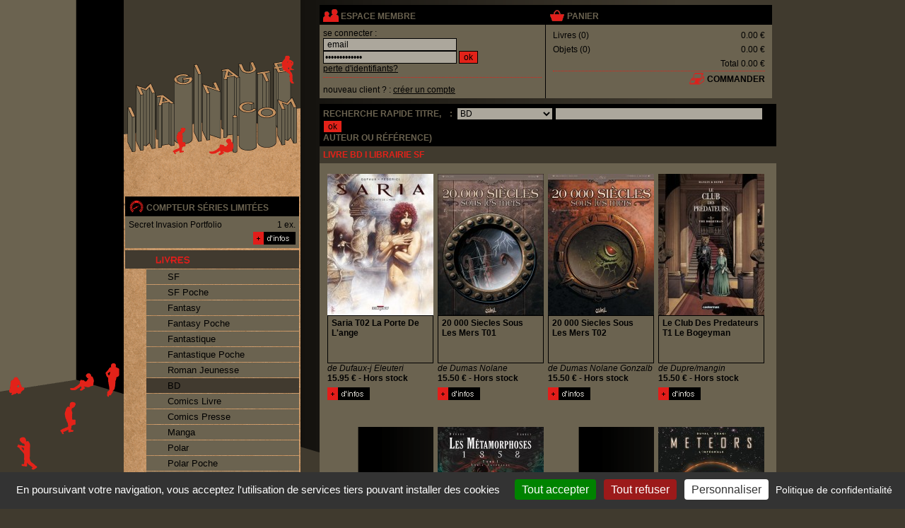

--- FILE ---
content_type: text/html; charset=UTF-8
request_url: https://www.imaginaute.com/vente,livre,bande-dessinee,67.html
body_size: 7316
content:
<!DOCTYPE html PUBLIC "-//W3C//DTD XHTML 1.0 Transitional//EN" "http://www.w3.org/TR/xhtml1/DTD/xhtml1-transitional.dtd">
<html xmlns="http://www.w3.org/1999/xhtml" xml:lang="fr" lang="fr">


    <head>
        <meta http-equiv="Content-Type" content="text/html; charset=utf-8"/>
        
        <title>Livre : BD  - Page 68- Librairie Imaginaute</title>
<meta name="description" content="Vente Livre BD neufs ou d'occasion. Acheter Livre BD  - Page 68." />

        <meta name="Identifier-url" content="https://www.imaginaute.com/" />


        <link href="css/style.css" rel="stylesheet" type="text/css" charset="utf-8" />
        <link href="css/facebox.css" rel="stylesheet" type="text/css" charset="utf-8"/>
        <link href="css/lightbox.css" rel="stylesheet" type="text/css" charset="utf-8" />

        <link href="css/form-validate.css" rel="stylesheet" type="text/css" charset="utf-8" />
        <link rel="shortcut icon" type="image/x-icon" href="/favicon.ico" />
        
        

<!--         <script type="text/javascript">
          // var _gaq = _gaq || [];
          // _gaq.push(['_setAccount', 'UA-11373804-1']);
          // _gaq.push(['_trackPageview']);
        </script> -->



 <script type="text/javascript" src="/tarteaucitron117/tarteaucitron.js"></script>

        <script type="text/javascript">
        tarteaucitron.init({
          "privacyUrl": "/mentions-legales.html", /* Privacy policy url */

          "hashtag": "#tarteaucitron", /* Open the panel with this hashtag */
          "cookieName": "tarteaucitron", /* Cookie name */
    
          "orientation": "bottom", /* Banner position (top - bottom) */
          "showAlertSmall": true, /* Show the small banner on bottom right */
          "cookieslist": false, /* Show the cookie list */

          "adblocker": false, /* Show a Warning if an adblocker is detected */
          "AcceptAllCta" : true, /* Show the accept all button when highPrivacy on */
          "highPrivacy": false, /* Disable auto consent */
          "handleBrowserDNTRequest": false, /* If Do Not Track == 1, disallow all */

          "removeCredit": false, /* Remove credit link */
          "moreInfoLink": true, /* Show more info link */
          "useExternalCss": false, /* If false, the tarteaucitron.css file will be loaded */

          //"cookieDomain": ".my-multisite-domaine.fr", /* Shared cookie for multisite */
                          
          "readmoreLink": "/mentions-legales.html" /* Change the default readmore link */
        });
        </script>

    </head>

    <body  class="principale" >
        <table width="930" border="0" style="margin-left: auto; margin-right: auto;"  cellpadding="0" cellspacing="0">
            <tr>
                <td valign="top">
                    <table border="0" cellspacing="0" cellpadding="0">
                        <tr>
                            <td class="logo">
                                <a href="http://www.imaginaute.com/"><img src="images/carre_transparent.gif" alt="Retour à l'accueil" width="250" height="276"/></a>
                            </td>
                        </tr>
                        <tr>
                            <td valign="top" class="menu">
                                <table width="100%" border="0" style="margin-left: auto; margin-right: auto;" cellpadding="0" cellspacing="2">
                                    <tr>
                                        <td>
                                            <table width="100%" border="0" cellpadding="0" cellspacing="0">
                                                <tr>
                                                    <td class="titrecompteur">
                                                        <img src="images/picto_compteur.gif" alt="compteur séries limitées" width="22" height="20" style="margin: 0px 0px -5px;"/>
                                                        <a href="les-series-limitees,0.html">compteur séries limitées</a>
                                                    </td>
                                                </tr>
                                                <tr>
                                                    <td class="compteur">
                                                        <table width="100%" border="0" cellspacing="0" cellpadding="0">
    <tr>
    <td class="compteurtxt1">Secret Invasion Portfolio</td>
    <td class="compteurtxt2">1 ex.</td>
</tr>
    <tr>
        <td class="compteurtxt1">&nbsp;</td>
        <td><div align="right"><a href="les-series-limitees,0.html"><img src="images/picto_infos.gif" alt="série limitée dédicace" width="60" height="18"/></a></div></td>
    </tr>
</table>
                                                    </td>
                                                </tr>
                                            </table>
                                        </td>
                                    </tr>
                                    <tr>
                                        <td align="center">
                                            <ul class="navigation">

                                                <li class="toggleSubMenu"><a id="menuLivre" href="javascript:void(0)" title="Tous nos livres">
                                                        <span>Livres</span></a>
                                                    <ul class="subMenu open_at_load" >
                                                        <li><a href="vente,livre,sf,0.html" title="SF" >SF</a></li><li><a href="vente,livre,sf-poche,0.html" title="SF Poche" >SF Poche</a></li><li><a href="vente,livre,fantasy,0.html" title="Fantasy" >Fantasy</a></li><li><a href="vente,livre,fantasy-poche,0.html" title="Fantasy Poche" >Fantasy Poche</a></li><li><a href="vente,livre,fantastique,0.html" title="Fantastique" >Fantastique</a></li><li><a href="vente,livre,fantastique-poche,0.html" title="Fantastique Poche" >Fantastique Poche</a></li><li><a href="vente,livre,roman-jeunesse,0.html" title="Roman Jeunesse" >Roman Jeunesse</a></li><li><a href="vente,livre,bande-dessinee,0.html" title="BD" class='menuencours'>BD</a></li><li><a href="vente,livre,comics-livre,0.html" title="Comics Livre" >Comics Livre</a></li><li><a href="vente,livre,comics-presse,0.html" title="Comics Presse" >Comics Presse</a></li><li><a href="vente,livre,manga,0.html" title="Manga" >Manga</a></li><li><a href="vente,livre,polar,0.html" title="Polar" >Polar</a></li><li><a href="vente,livre,polar-poche,0.html" title="Polar Poche" >Polar Poche</a></li><li><a href="vente,livre,occasion-roman,0.html" title="Occasion Roman" >Occasion Roman</a></li><li><a href="vente,livre,occasion-bande-dessinee,0.html" title="Occcasion BD" >Occcasion BD</a></li><li><a href="vente,livre,artbook,0.html" title="Artbook" >Artbook</a></li><li><a href="vente,livre,divers,0.html" title="Divers" >Divers</a></li>
                                                    </ul>
                                                </li>
                                                <li class="toggleSubMenu"> <a id="menuObjet" href="javascript:void(0)" title="Tous nos objets">
                                                        <span>Objets</span></a>
                                                    <ul class="subMenu " >
                                                        <li><a href="vente,paralibrairie,objet,0.html" title="Objet" >Objet</a></li><li><a href="vente,paralibrairie,carterie,0.html" title="Carterie" >Carterie</a></li><li><a href="vente,paralibrairie,occasion-objet,0.html" title="Occasion Objet" >Occasion Objet</a></li><li><a href="vente,paralibrairie,divers,0.html" title="Divers" >Divers</a></li>
                                                    </ul>
                                                </li>

                                            </ul>


                                        </td>
                                    </tr>

                                    <tr>
                                        <td valign="middle"><a id="menuNouveaute" href="les-nouveautes,0.html" ><span>Les Nouveautés</span></a></td>
                                    </tr>
                                    <tr>
                                        <td valign="middle"><a id="menuBlog" href="blog/" onclick="window.open(this.href);return false;" ><span>Blog</span></a></td>
                                    </tr>


                                    <tr>
                                        <td height="27" valign="middle"><a id="menuContact" href="informations-renseignements-acces.html" ><span>Nous Contacter</span></a></td>
                                    </tr>
                                    <tr>
                                        <td valign="middle"><a id="menuLivraison" href="conditions-generales.html" ><span>Infos Livraison</span></a></td>
                                    </tr>
                                   <!-- <tr>
                                        <td valign="middle"><a id="menuAnnonces" href="homepage.htm"><span>Petites Annnonces</span></a></td>
                                    </tr>
                                    -->
                                    <tr>
                                        <td>
                                        </td>
                                    </tr>
                                </table>
                            </td>
                        </tr>
                        <tr>
                            <td height="56"><img src="images/basmenu_05.gif" alt="Librairie en ligne science fiction, fantasy et bd" width="250" height="56"/></td>
                        </tr>
                    </table>
                </td>
                <td><img src="images/carre_transparent.gif" alt="" width="20" height="20"/></td>
                <td valign="top" width="100%">
                    <table width="100%" cellspacing="6">
                        <tr>
                            <td width="100%" valign="top">
                                <table width="100%" border="0" cellpadding="0" cellspacing="0" bgcolor="#6b6350">
                                    <tr>
                                        <td width="50%" valign="top" class="espacemembre">
                                            <table width="100%" border="0" cellpadding="0" cellspacing="0">
                                                <tr>
                                                    <td class="titrepavemembre"><img src="images/picto_membre.gif" alt="espace membre" width="22" height="20" style="margin: 0px 0px -5px;"/>
                                                        espace membre</td>
                                                </tr>
                                                

<tr>
    <td class="client2">
        <form action="php/ajax_login.php" id="formConnexion" method="post" class="form2">
            se connecter :<br/>
            <input name="con_username" id="con_username" onfocus="if(this.value==' email') this.value=''" onblur="if(this.value=='') this.value=' email'" type="text" value=" email" size="25" maxlength="100" class="textchamp"/>
            <br/>
            <input name="con_password" id="con_password" onfocus="if(this.value==' mot de passe') this.value=''" onblur="if(this.value=='') this.value=' mot de passe'" type="password" value=" mot de passe" size="25" maxlength="100" class="textchamp"/>
            <input type="submit" value="ok" class="texta"/>
            <span id="con_msgbox" style="display:none"></span><br/>
            <a href="mot-de-passe-oublie.html">perte d'identifiants?</a>
        </form>
    </td>
</tr>
<tr>
    <td class="client2">nouveau client ? : <a href="inscription.html">
            cr&eacute;er un compte</a>
    </td>
</tr>


                                            </table>
                                        </td>
                                        <td valign="top">
                                            <table width="100%" border="0" cellspacing="0" cellpadding="0">
                                                <tr>
                                                    <td class="titrepavemembre">
                                                        <img src="images/picto_panier.gif" alt="voir le panier" width="22" height="20"  style="margin: 0px 0px -5px;"/>
                                                        <a href="mon-panier.html">panier</a>
                                                    </td>
                                                </tr>
                                                <tr>
                                                    <td class="panier">
                                                        <table width="100%" border="0" cellpadding="0" cellspacing="0" bgcolor="#6b6350">
                                                            <tr>
                                                                <td>
                                                                    <table width="100%" border="0" cellspacing="0" cellpadding="0">
                                                                        <tr>
                                                                            <td class="txtcontenupanier">Livres (<span id="nblivrepanier">0</span>)</td>
                                                                            <td class="prixcontenupanier"><span id="totallivrepanier">0.00 €</span></td>
                                                                        </tr>
                                                                        <tr>
                                                                            <td class="txtcontenupanier">Objets (<span id="nbobjetpanier">0</span>)</td>
                                                                            <td class="prixcontenupanier"><span id="totalobjetpanier">0.00 €</span></td>
                                                                        </tr>
                                                                    </table>
                                                                </td>
                                                            </tr>
                                                            <tr>
                                                                <td class="totalcontenupanier">Total <span id="totalpanier">0.00 €</span></td>
                                                            </tr>
                                                            <tr>
                                                                <td align="right" class="paniertxt2">
                                                                    <img src="images/picto_caisse.gif" alt="commander" width="22" height="20" style="margin: 0px 0px -5px;"/>
                                                                    <a href="ma-commande-livraison.html">commander</a>
                                                                </td>
                                                            </tr>
                                                        </table>
                                                    </td>
                                                </tr>
                                            </table>
                                        </td>
                                    </tr>
                                </table>
                            </td>
                        </tr>
                        <tr>
                            <td height="21" colspan="8">
                                <form action="recherche-livre-objet,0.html" method="post">
                                    <table width="100%" border="0" cellspacing="0" cellpadding="0">
                                        <tr>
                                            <td class="titrepavemembre">Recherche Rapide titre, &nbsp;&nbsp;&nbsp;:&nbsp;
                                                <select id="idcatrecherche" name="idcatrecherche" class="textchamp"  >
<optgroup id="none" label="&nbsp;">
    <option value="none" >Indifférent</option>

</optgroup>
<optgroup id="group1" label="Livre">
    <option value="160" >Artbook</option>
<option value="80" selected='selected'>BD</option>
<option value="90" >Comics Livre</option>
<option value="100" >Comics Presse</option>
<option value="200" >Divers</option>
<option value="50" >Fantastique</option>
<option value="60" >Fantastique Poche</option>
<option value="30" >Fantasy</option>
<option value="40" >Fantasy Poche</option>
<option value="110" >Manga</option>
<option value="140" >Occasion Roman</option>
<option value="150" >Occcasion BD</option>
<option value="120" >Polar</option>
<option value="130" >Polar Poche</option>
<option value="70" >Roman Jeunesse</option>
<option value="10" >SF</option>
<option value="20" >SF Poche</option>

</optgroup>
<optgroup id="group2" label="Paralibrairie">
    <option value="180" >Carterie</option>
<option value="210" >Divers</option>
<option value="170" >Objet</option>
<option value="190" >Occasion Objet</option>

</optgroup>

</select>
                                                <input class="textchamp" type="text" id="motscles" size="40" name="motscles" value=""/>
                                                <!-- <select class="textchamp"><option value="titre">Titre</option><option value="auteur">Auteur</option<option value="editeur">Editeur</option>></select>-->
                                                <input class="texta" type="submit" name="sumitrecherche" value="ok"/><br/>
                                                auteur ou r&eacute;f&eacute;rence)
                                            </td>
                                        </tr>
                                    </table>
                                </form>
                                <table width="100%" border="0" cellspacing="0" cellpadding="0">
    <tr>
        <td class="titrerubriques"><h1>livre BD I librairie sf</h1></td>
 
    </tr>
    <tr>
        <td valign="top" class="compteur" >

            <div id="listeproduits">
                <div class="ficheliste">

    <a title="Saria T02 La Porte De L'ange de Dufaux-j Eleuteri chez Delcourt" href="acheter,dufaux-federici,saria-t02-la-porte-de-l-ange-vol02,9782756018959.html" >
       <img class="vignette" src="photos/liste/2012/9370-30204.jpg" alt="Saria T02 La Porte De L'ange de Dufaux-j Eleuteri chez Delcourt" width="150" height="200"/>
    </a>

    <strong>Saria T02 La Porte De L'ange </strong>de Dufaux-j Eleuteri

   <!--  <span class="stock">Hors stock</span> -->
    <span>
        15.95 € - Hors stock
    </span>

    <em>
        <a title="Saria T02 La Porte De L'ange" href="acheter,dufaux-federici,saria-t02-la-porte-de-l-ange-vol02,9782756018959.html"><img src="images/picto_infos.gif"  alt="plus d information sur Saria T02 La Porte De L'ange de Dufaux-j Eleuteri chez Delcourt" width="60" height="18"/></a>
    </em>
</div>
<div class="ficheliste">

    <a title="20 000 Siecles Sous Les Mers T01 de Dumas Nolane chez Soleil" href="acheter,nolane-dumas,20-000-siecles-sous-les-mers-t01-l-horreur-dans-la-tempete-vol01,9782302012363.html" >
       <img class="vignette" src="photos/liste/2012/2735-9782302012363.jpg" alt="20 000 Siecles Sous Les Mers T01 de Dumas Nolane chez Soleil" width="150" height="200"/>
    </a>

    <strong>20 000 Siecles Sous Les Mers T01 </strong>de Dumas Nolane

   <!--  <span class="stock">Hors stock</span> -->
    <span>
        15.50 € - Hors stock
    </span>

    <em>
        <a title="20 000 Siecles Sous Les Mers T01" href="acheter,nolane-dumas,20-000-siecles-sous-les-mers-t01-l-horreur-dans-la-tempete-vol01,9782302012363.html"><img src="images/picto_infos.gif"  alt="plus d information sur 20 000 Siecles Sous Les Mers T01 de Dumas Nolane chez Soleil" width="60" height="18"/></a>
    </em>
</div>
<div class="ficheliste">

    <a title="20 000 Siecles Sous Les Mers T02 de Dumas Nolane Gonzalb chez Soleil" href="acheter,nolane-dumas,20-000-siecles-sous-les-mers-t02-le-repaire-de-cthulhu-vol02,9782302018334.html" >
       <img class="vignette" src="photos/liste/2012/8661-9782302018334_1_75.jpg" alt="20 000 Siecles Sous Les Mers T02 de Dumas Nolane Gonzalb chez Soleil" width="150" height="200"/>
    </a>

    <strong>20 000 Siecles Sous Les Mers T02 </strong>de Dumas Nolane Gonzalb

   <!--  <span class="stock">Hors stock</span> -->
    <span>
        15.50 € - Hors stock
    </span>

    <em>
        <a title="20 000 Siecles Sous Les Mers T02" href="acheter,nolane-dumas,20-000-siecles-sous-les-mers-t02-le-repaire-de-cthulhu-vol02,9782302018334.html"><img src="images/picto_infos.gif"  alt="plus d information sur 20 000 Siecles Sous Les Mers T02 de Dumas Nolane Gonzalb chez Soleil" width="60" height="18"/></a>
    </em>
</div>
<div class="ficheliste">

    <a title="Le Club Des Predateurs T1 Le Bogeyman de Dupre/mangin chez Casterman" href="acheter,dupre-mangin,le-bogeyman,9782203088092.html" >
       <img class="vignette" src="photos/liste/3536-9782203088092.jpg" alt="Le Club Des Predateurs T1 Le Bogeyman de Dupre/mangin chez Casterman" width="150" height="200"/>
    </a>

    <strong>Le Club Des Predateurs T1 Le Bogeyman </strong>de Dupre/mangin

   <!--  <span class="stock">Hors stock</span> -->
    <span>
        15.50 € - Hors stock
    </span>

    <em>
        <a title="Le Club Des Predateurs T1 Le Bogeyman" href="acheter,dupre-mangin,le-bogeyman,9782203088092.html"><img src="images/picto_infos.gif"  alt="plus d information sur Le Club Des Predateurs T1 Le Bogeyman de Dupre/mangin chez Casterman" width="60" height="18"/></a>
    </em>
</div>
<div class="ficheliste">

    <a title="Cigish Ou Le Maitre Du Je de Dupre La Tour F. chez Rue De Sevres" href="acheter,dupre-la-tour-f,cigish-ou-le-maitre-du-je,9782810208876.html" >
       <img class="vignette" src="photos/defaut.png" alt="Cigish Ou Le Maitre Du Je de Dupre La Tour F. chez Rue De Sevres" width="150" height="200"/>
    </a>

    <strong>Cigish Ou Le Maitre Du Je </strong>de Dupre La Tour F.

   <!--  <span class="stock">Hors stock</span> -->
    <span>
        18.90 € - Hors stock
    </span>

    <em>
        <a title="Cigish Ou Le Maitre Du Je" href="acheter,dupre-la-tour-f,cigish-ou-le-maitre-du-je,9782810208876.html"><img src="images/picto_infos.gif"  alt="plus d information sur Cigish Ou Le Maitre Du Je de Dupre La Tour F. chez Rue De Sevres" width="60" height="18"/></a>
    </em>
</div>
<div class="ficheliste">

    <a title="Metamorphoses 1858 01 - Tyria Jacobaeae - T1 de Durand/ferret chez Delcourt" href="acheter,durand-ferret,les-metamorphoses-1858-t01-tyria-jacobaeae-vol01,9782756099163.html" >
       <img class="vignette" src="photos/liste/8595-005949384.jpg" alt="Metamorphoses 1858 01 - Tyria Jacobaeae - T1 de Durand/ferret chez Delcourt" width="150" height="200"/>
    </a>

    <strong>Metamorphoses 1858 01 - Tyria Jacobaeae - T1 </strong>de Durand/ferret

   <!--  <span class="stock">Hors stock</span> -->
    <span>
        16.50 € - Hors stock
    </span>

    <em>
        <a title="Metamorphoses 1858 01 - Tyria Jacobaeae - T1" href="acheter,durand-ferret,les-metamorphoses-1858-t01-tyria-jacobaeae-vol01,9782756099163.html"><img src="images/picto_infos.gif"  alt="plus d information sur Metamorphoses 1858 01 - Tyria Jacobaeae - T1 de Durand/ferret chez Delcourt" width="60" height="18"/></a>
    </em>
</div>
<div class="ficheliste">

    <a title="Les Travailleurs De La Mer de Durand Michel chez Glenat" href="acheter,hugo-durand,les-travailleurs-de-la-mer,9782344047033.html" >
       <img class="vignette" src="photos/defaut.png" alt="Les Travailleurs De La Mer de Durand Michel chez Glenat" width="150" height="200"/>
    </a>

    <strong>Les Travailleurs De La Mer </strong>de Durand Michel

   <!--  <span class="stock">Hors stock</span> -->
    <span>
        35.00 € - Hors stock
    </span>

    <em>
        <a title="Les Travailleurs De La Mer" href="acheter,hugo-durand,les-travailleurs-de-la-mer,9782344047033.html"><img src="images/picto_infos.gif"  alt="plus d information sur Les Travailleurs De La Mer de Durand Michel chez Glenat" width="60" height="18"/></a>
    </em>
</div>
<div class="ficheliste">

    <a title="Meteors - Integrale T1 A 3 de Duval/ogaki chez Delcourt" href="acheter,duval-ogaki,meteors-integrale-t01-a-t03,9782413010876.html" >
       <img class="vignette" src="photos/liste/755-005949361.jpg" alt="Meteors - Integrale T1 A 3 de Duval/ogaki chez Delcourt" width="150" height="200"/>
    </a>

    <strong>Meteors - Integrale T1 A 3 </strong>de Duval/ogaki

   <!--  <span class="stock">En stock </span> -->
    <span>
        28.50 € - En stock 
    </span>

    <em>
        <a title="Meteors - Integrale T1 A 3" href="acheter,duval-ogaki,meteors-integrale-t01-a-t03,9782413010876.html"><img src="images/picto_infos.gif"  alt="plus d information sur Meteors - Integrale T1 A 3 de Duval/ogaki chez Delcourt" width="60" height="18"/></a>
    </em>
</div>

                
            </div>

        </td>
    </tr>
    <tr>
        <td colspan="2" valign="top" class="plusdenouveaute">
            <div class="defilpage">
<ul class="clearfix">
    <li><a href="vente,livre,bande-dessinee,66.html" title="" >«</a></li><li><a href="vente,livre,bande-dessinee,0.html" title="" >1</a></li><li><a href="vente,livre,bande-dessinee,1.html" title="" >2</a></li><li><a href="vente,livre,bande-dessinee,2.html" title="" >3</a></li><li><a href="vente,livre,bande-dessinee,3.html" title="" >4</a></li><li><a href="vente,livre,bande-dessinee,4.html" title="" >5</a></li><li><a href="vente,livre,bande-dessinee,5.html" title="" >6</a></li><li><a href="vente,livre,bande-dessinee,6.html" title="" >7</a></li><li><a href="vente,livre,bande-dessinee,7.html" title="" >8</a></li><li><a href="vente,livre,bande-dessinee,8.html" title="" >9</a></li><li><a href="vente,livre,bande-dessinee,9.html" title="" >10</a></li><li><a href="vente,livre,bande-dessinee,10.html" title="" >11</a></li><li><a href="vente,livre,bande-dessinee,11.html" title="" >12</a></li><li><a href="vente,livre,bande-dessinee,12.html" title="" >13</a></li><li><a href="vente,livre,bande-dessinee,13.html" title="" >14</a></li><li><a href="vente,livre,bande-dessinee,14.html" title="" >15</a></li><li><a href="vente,livre,bande-dessinee,15.html" title="" >16</a></li><li><a href="vente,livre,bande-dessinee,16.html" title="" >17</a></li><li><a href="vente,livre,bande-dessinee,17.html" title="" >18</a></li><li><a href="vente,livre,bande-dessinee,18.html" title="" >19</a></li><li><a href="vente,livre,bande-dessinee,19.html" title="" >20</a></li><li><a href="vente,livre,bande-dessinee,20.html" title="" >21</a></li><li><a href="vente,livre,bande-dessinee,21.html" title="" >22</a></li><li><a href="vente,livre,bande-dessinee,22.html" title="" >23</a></li><li><a href="vente,livre,bande-dessinee,23.html" title="" >24</a></li><li><a href="vente,livre,bande-dessinee,24.html" title="" >25</a></li><li><a href="vente,livre,bande-dessinee,25.html" title="" >26</a></li><li><a href="vente,livre,bande-dessinee,26.html" title="" >27</a></li><li><a href="vente,livre,bande-dessinee,27.html" title="" >28</a></li><li><a href="vente,livre,bande-dessinee,28.html" title="" >29</a></li><li><a href="vente,livre,bande-dessinee,29.html" title="" >30</a></li><li><a href="vente,livre,bande-dessinee,30.html" title="" >31</a></li><li><a href="vente,livre,bande-dessinee,31.html" title="" >32</a></li><li><a href="vente,livre,bande-dessinee,32.html" title="" >33</a></li><li><a href="vente,livre,bande-dessinee,33.html" title="" >34</a></li><li><a href="vente,livre,bande-dessinee,34.html" title="" >35</a></li><li><a href="vente,livre,bande-dessinee,35.html" title="" >36</a></li><li><a href="vente,livre,bande-dessinee,36.html" title="" >37</a></li><li><a href="vente,livre,bande-dessinee,37.html" title="" >38</a></li><li><a href="vente,livre,bande-dessinee,38.html" title="" >39</a></li><li><a href="vente,livre,bande-dessinee,39.html" title="" >40</a></li><li><a href="vente,livre,bande-dessinee,40.html" title="" >41</a></li><li><a href="vente,livre,bande-dessinee,41.html" title="" >42</a></li><li><a href="vente,livre,bande-dessinee,42.html" title="" >43</a></li><li><a href="vente,livre,bande-dessinee,43.html" title="" >44</a></li><li><a href="vente,livre,bande-dessinee,44.html" title="" >45</a></li><li><a href="vente,livre,bande-dessinee,45.html" title="" >46</a></li><li><a href="vente,livre,bande-dessinee,46.html" title="" >47</a></li><li><a href="vente,livre,bande-dessinee,47.html" title="" >48</a></li><li><a href="vente,livre,bande-dessinee,48.html" title="" >49</a></li><li><a href="vente,livre,bande-dessinee,49.html" title="" >50</a></li><li><a href="vente,livre,bande-dessinee,50.html" title="" >51</a></li><li><a href="vente,livre,bande-dessinee,51.html" title="" >52</a></li><li><a href="vente,livre,bande-dessinee,52.html" title="" >53</a></li><li><a href="vente,livre,bande-dessinee,53.html" title="" >54</a></li><li><a href="vente,livre,bande-dessinee,54.html" title="" >55</a></li><li><a href="vente,livre,bande-dessinee,55.html" title="" >56</a></li><li><a href="vente,livre,bande-dessinee,56.html" title="" >57</a></li><li><a href="vente,livre,bande-dessinee,57.html" title="" >58</a></li><li><a href="vente,livre,bande-dessinee,58.html" title="" >59</a></li><li><a href="vente,livre,bande-dessinee,59.html" title="" >60</a></li><li><a href="vente,livre,bande-dessinee,60.html" title="" >61</a></li><li><a href="vente,livre,bande-dessinee,61.html" title="" >62</a></li><li><a href="vente,livre,bande-dessinee,62.html" title="" >63</a></li><li><a href="vente,livre,bande-dessinee,63.html" title="" >64</a></li><li><a href="vente,livre,bande-dessinee,64.html" title="" >65</a></li><li><a href="vente,livre,bande-dessinee,65.html" title="" >66</a></li><li><a href="vente,livre,bande-dessinee,66.html" title="" >67</a></li><li><a href="javascript:void(0)" title="" class="current">68</a></li><li><a href="vente,livre,bande-dessinee,68.html" title="" >69</a></li><li><a href="vente,livre,bande-dessinee,69.html" title="" >70</a></li><li><a href="vente,livre,bande-dessinee,70.html" title="" >71</a></li><li><a href="vente,livre,bande-dessinee,71.html" title="" >72</a></li><li><a href="vente,livre,bande-dessinee,72.html" title="" >73</a></li><li><a href="vente,livre,bande-dessinee,73.html" title="" >74</a></li><li><a href="vente,livre,bande-dessinee,74.html" title="" >75</a></li><li><a href="vente,livre,bande-dessinee,75.html" title="" >76</a></li><li><a href="vente,livre,bande-dessinee,76.html" title="" >77</a></li><li><a href="vente,livre,bande-dessinee,77.html" title="" >78</a></li><li><a href="vente,livre,bande-dessinee,78.html" title="" >79</a></li><li><a href="vente,livre,bande-dessinee,79.html" title="" >80</a></li><li><a href="vente,livre,bande-dessinee,80.html" title="" >81</a></li><li><a href="vente,livre,bande-dessinee,81.html" title="" >82</a></li><li><a href="vente,livre,bande-dessinee,82.html" title="" >83</a></li><li><a href="vente,livre,bande-dessinee,83.html" title="" >84</a></li><li><a href="vente,livre,bande-dessinee,84.html" title="" >85</a></li><li><a href="vente,livre,bande-dessinee,85.html" title="" >86</a></li><li><a href="vente,livre,bande-dessinee,86.html" title="" >87</a></li><li><a href="vente,livre,bande-dessinee,87.html" title="" >88</a></li><li><a href="vente,livre,bande-dessinee,88.html" title="" >89</a></li><li><a href="vente,livre,bande-dessinee,89.html" title="" >90</a></li><li><a href="vente,livre,bande-dessinee,90.html" title="" >91</a></li><li><a href="vente,livre,bande-dessinee,91.html" title="" >92</a></li><li><a href="vente,livre,bande-dessinee,92.html" title="" >93</a></li><li><a href="vente,livre,bande-dessinee,93.html" title="" >94</a></li><li><a href="vente,livre,bande-dessinee,94.html" title="" >95</a></li><li><a href="vente,livre,bande-dessinee,95.html" title="" >96</a></li><li><a href="vente,livre,bande-dessinee,96.html" title="" >97</a></li><li><a href="vente,livre,bande-dessinee,97.html" title="" >98</a></li><li><a href="vente,livre,bande-dessinee,98.html" title="" >99</a></li><li><a href="vente,livre,bande-dessinee,99.html" title="" >100</a></li><li><a href="vente,livre,bande-dessinee,100.html" title="" >101</a></li><li><a href="vente,livre,bande-dessinee,101.html" title="" >102</a></li><li><a href="vente,livre,bande-dessinee,102.html" title="" >103</a></li><li><a href="vente,livre,bande-dessinee,103.html" title="" >104</a></li><li><a href="vente,livre,bande-dessinee,104.html" title="" >105</a></li><li><a href="vente,livre,bande-dessinee,105.html" title="" >106</a></li><li><a href="vente,livre,bande-dessinee,106.html" title="" >107</a></li><li><a href="vente,livre,bande-dessinee,107.html" title="" >108</a></li><li><a href="vente,livre,bande-dessinee,108.html" title="" >109</a></li><li><a href="vente,livre,bande-dessinee,109.html" title="" >110</a></li><li><a href="vente,livre,bande-dessinee,110.html" title="" >111</a></li><li><a href="vente,livre,bande-dessinee,111.html" title="" >112</a></li><li><a href="vente,livre,bande-dessinee,112.html" title="" >113</a></li><li><a href="vente,livre,bande-dessinee,113.html" title="" >114</a></li><li><a href="vente,livre,bande-dessinee,114.html" title="" >115</a></li><li><a href="vente,livre,bande-dessinee,115.html" title="" >116</a></li><li><a href="vente,livre,bande-dessinee,116.html" title="" >117</a></li><li><a href="vente,livre,bande-dessinee,117.html" title="" >118</a></li><li><a href="vente,livre,bande-dessinee,118.html" title="" >119</a></li><li><a href="vente,livre,bande-dessinee,119.html" title="" >120</a></li><li><a href="vente,livre,bande-dessinee,120.html" title="" >121</a></li><li><a href="vente,livre,bande-dessinee,121.html" title="" >122</a></li><li><a href="vente,livre,bande-dessinee,122.html" title="" >123</a></li><li><a href="vente,livre,bande-dessinee,123.html" title="" >124</a></li><li><a href="vente,livre,bande-dessinee,124.html" title="" >125</a></li><li><a href="vente,livre,bande-dessinee,125.html" title="" >126</a></li><li><a href="vente,livre,bande-dessinee,126.html" title="" >127</a></li><li><a href="vente,livre,bande-dessinee,127.html" title="" >128</a></li><li><a href="vente,livre,bande-dessinee,128.html" title="" >129</a></li><li><a href="vente,livre,bande-dessinee,129.html" title="" >130</a></li><li><a href="vente,livre,bande-dessinee,130.html" title="" >131</a></li><li><a href="vente,livre,bande-dessinee,131.html" title="" >132</a></li><li><a href="vente,livre,bande-dessinee,132.html" title="" >133</a></li><li><a href="vente,livre,bande-dessinee,133.html" title="" >134</a></li><li><a href="vente,livre,bande-dessinee,134.html" title="" >135</a></li><li><a href="vente,livre,bande-dessinee,135.html" title="" >136</a></li><li><a href="vente,livre,bande-dessinee,136.html" title="" >137</a></li><li><a href="vente,livre,bande-dessinee,137.html" title="" >138</a></li><li><a href="vente,livre,bande-dessinee,138.html" title="" >139</a></li><li><a href="vente,livre,bande-dessinee,139.html" title="" >140</a></li><li><a href="vente,livre,bande-dessinee,140.html" title="" >141</a></li><li><a href="vente,livre,bande-dessinee,141.html" title="" >142</a></li><li><a href="vente,livre,bande-dessinee,142.html" title="" >143</a></li><li><a href="vente,livre,bande-dessinee,143.html" title="" >144</a></li><li><a href="vente,livre,bande-dessinee,144.html" title="" >145</a></li><li><a href="vente,livre,bande-dessinee,145.html" title="" >146</a></li><li><a href="vente,livre,bande-dessinee,146.html" title="" >147</a></li><li><a href="vente,livre,bande-dessinee,147.html" title="" >148</a></li><li><a href="vente,livre,bande-dessinee,148.html" title="" >149</a></li><li><a href="vente,livre,bande-dessinee,149.html" title="" >150</a></li><li><a href="vente,livre,bande-dessinee,150.html" title="" >151</a></li><li><a href="vente,livre,bande-dessinee,151.html" title="" >152</a></li><li><a href="vente,livre,bande-dessinee,152.html" title="" >153</a></li><li><a href="vente,livre,bande-dessinee,153.html" title="" >154</a></li><li><a href="vente,livre,bande-dessinee,154.html" title="" >155</a></li><li><a href="vente,livre,bande-dessinee,155.html" title="" >156</a></li><li><a href="vente,livre,bande-dessinee,156.html" title="" >157</a></li><li><a href="vente,livre,bande-dessinee,157.html" title="" >158</a></li><li><a href="vente,livre,bande-dessinee,158.html" title="" >159</a></li><li><a href="vente,livre,bande-dessinee,159.html" title="" >160</a></li><li><a href="vente,livre,bande-dessinee,160.html" title="" >161</a></li><li><a href="vente,livre,bande-dessinee,161.html" title="" >162</a></li><li><a href="vente,livre,bande-dessinee,162.html" title="" >163</a></li><li><a href="vente,livre,bande-dessinee,163.html" title="" >164</a></li><li><a href="vente,livre,bande-dessinee,164.html" title="" >165</a></li><li><a href="vente,livre,bande-dessinee,165.html" title="" >166</a></li><li><a href="vente,livre,bande-dessinee,166.html" title="" >167</a></li><li><a href="vente,livre,bande-dessinee,167.html" title="" >168</a></li><li><a href="vente,livre,bande-dessinee,168.html" title="" >169</a></li><li><a href="vente,livre,bande-dessinee,169.html" title="" >170</a></li><li><a href="vente,livre,bande-dessinee,170.html" title="" >171</a></li><li><a href="vente,livre,bande-dessinee,171.html" title="" >172</a></li><li><a href="vente,livre,bande-dessinee,172.html" title="" >173</a></li><li><a href="vente,livre,bande-dessinee,173.html" title="" >174</a></li><li><a href="vente,livre,bande-dessinee,174.html" title="" >175</a></li><li><a href="vente,livre,bande-dessinee,175.html" title="" >176</a></li><li><a href="vente,livre,bande-dessinee,176.html" title="" >177</a></li><li><a href="vente,livre,bande-dessinee,177.html" title="" >178</a></li><li><a href="vente,livre,bande-dessinee,178.html" title="" >179</a></li><li><a href="vente,livre,bande-dessinee,179.html" title="" >180</a></li><li><a href="vente,livre,bande-dessinee,180.html" title="" >181</a></li><li><a href="vente,livre,bande-dessinee,181.html" title="" >182</a></li><li><a href="vente,livre,bande-dessinee,182.html" title="" >183</a></li><li><a href="vente,livre,bande-dessinee,183.html" title="" >184</a></li><li><a href="vente,livre,bande-dessinee,184.html" title="" >185</a></li><li><a href="vente,livre,bande-dessinee,185.html" title="" >186</a></li><li><a href="vente,livre,bande-dessinee,186.html" title="" >187</a></li><li><a href="vente,livre,bande-dessinee,187.html" title="" >188</a></li><li><a href="vente,livre,bande-dessinee,188.html" title="" >189</a></li><li><a href="vente,livre,bande-dessinee,189.html" title="" >190</a></li><li><a href="vente,livre,bande-dessinee,190.html" title="" >191</a></li><li><a href="vente,livre,bande-dessinee,191.html" title="" >192</a></li><li><a href="vente,livre,bande-dessinee,192.html" title="" >193</a></li><li><a href="vente,livre,bande-dessinee,193.html" title="" >194</a></li><li><a href="vente,livre,bande-dessinee,194.html" title="" >195</a></li><li><a href="vente,livre,bande-dessinee,195.html" title="" >196</a></li><li><a href="vente,livre,bande-dessinee,196.html" title="" >197</a></li><li><a href="vente,livre,bande-dessinee,197.html" title="" >198</a></li><li><a href="vente,livre,bande-dessinee,198.html" title="" >199</a></li><li><a href="vente,livre,bande-dessinee,199.html" title="" >200</a></li><li><a href="vente,livre,bande-dessinee,200.html" title="" >201</a></li><li><a href="vente,livre,bande-dessinee,201.html" title="" >202</a></li><li><a href="vente,livre,bande-dessinee,202.html" title="" >203</a></li><li><a href="vente,livre,bande-dessinee,203.html" title="" >204</a></li><li><a href="vente,livre,bande-dessinee,204.html" title="" >205</a></li><li><a href="vente,livre,bande-dessinee,205.html" title="" >206</a></li><li><a href="vente,livre,bande-dessinee,206.html" title="" >207</a></li><li><a href="vente,livre,bande-dessinee,68.html" title="" >»</a></li>
</ul>
</div>
        </td>
         </tr>
</table>
                            </td>
                        </tr>
                        <tr>
                            <td height="21" colspan="8" class="menubas">
                            <table style="width:100%" cellspacing="0" cellpadding="0">
                            <tr>
                            <td style="text-align:left">
                                <div class="addthis_inline_share_toolbox"></div>

                                </td>
                                <td style="text-align:right">

                            <a href="http://www.imaginaute.com/">Imaginaute</a>, la librairie de l'imaginaire I tel : <a href="informations-renseignements-acces.html">02 47 61 91 76</a> fax : 02 47 61 91 67 <br />
                                <a href="mentions-legales.html">infos
                                    l&eacute;gales</a> I <a href="conditions-generales.html">conditions g&eacute;n&eacute;rales
                                    de ventes</a>
                                    </td>
                                    </tr>
                                    </table>
                            </td>
                        </tr>
                    </table>
                </td>
            </tr>
        </table>

        <script type="text/javascript" charset="utf-8" src="//ajax.googleapis.com/ajax/libs/jquery/1.4.1/jquery.min.js"  ></script>
<script type="text/javascript" charset="utf-8" src="js/connexion.js"  ></script>







        <script type="text/JavaScript">
            <!--
            function initMenu() {
                // On cache les sous-menus :
                //$(".navigation ul.subMenu").hide();

                // On cache les sous-menus
                // sauf celui qui porte la classe "open_at_load" :
                $(".navigation ul.subMenu").not(".open_at_load").hide();

                // On sélectionne tous les items de liste portant la classe "toggleSubMenu"
                // On modifie l'évènement "click" sur les liens dans les items de liste
                // qui portent la classe "toggleSubMenu" :
                $(".navigation li.toggleSubMenu > a").click( function () {
                    // Si le sous-menu était déjà ouvert, on le referme :
                    if ($(this).next("ul.subMenu:visible").length != 0) {
                        $(this).next("ul.subMenu").slideUp("normal");
                    }
                    // Si le sous-menu est caché, on ferme les autres et on l'affiche :
                    else {
                        $(".navigation ul.subMenu").slideUp("normal");
                        $(this).next("ul.subMenu").slideDown("normal");
                    }
                    // On empêche le navigateur de suivre le lien :
                    return false;
                });
            }
            //-->

            


            $(function() {
                initMenu();

                
            });
    //         /*******google analytics*******/          
            
    //         (function() {
    // var ga = document.createElement('script');     ga.type = 'text/javascript'; ga.async = true;
    // ga.src = ('https:'   == document.location.protocol ? 'https://ssl'   : 'http://www') + '.google-analytics.com/ga.js';
    // var s = document.getElementsByTagName('script')[0]; s.parentNode.insertBefore(ga, s);
    // })();
   

            
        </script>



        <script type="text/javascript">
        tarteaucitron.user.gtagUa = 'G-Y9BF5ZRW1G';
        // tarteaucitron.user.gtagCrossdomain = ['example.com', 'example2.com'];
        tarteaucitron.user.gtagMore = function () { /* add here your optionnal gtag() */ 
        
        };
        (tarteaucitron.job = tarteaucitron.job || []).push('gtag');
        </script>


        <script type="text/javascript">
        tarteaucitron.user.addthisPubId = 'ra-5cd5ea0a33132b2e';
        (tarteaucitron.job = tarteaucitron.job || []).push('addthis');
        </script>
<!-- <script type="text/javascript" src="//s7.addthis.com/js/300/addthis_widget.js#pubid=ra-5cd5ea0a33132b2e"></script> -->
    </body>
</html>

--- FILE ---
content_type: text/javascript; charset: UTF-8
request_url: https://www.imaginaute.com/js/connexion.js
body_size: 3032
content:
function utf8_encode ( argString ) {
    // Encodes an ISO-8859-1 string to UTF-8
    //
    // version: 909.322
    // discuss at: http://phpjs.org/functions/utf8_encode
    // +   original by: Webtoolkit.info (http://www.webtoolkit.info/)
    // +   improved by: Kevin van Zonneveld (http://kevin.vanzonneveld.net)
    // +   improved by: sowberry
    // +    tweaked by: Jack
    // +   bugfixed by: Onno Marsman
    // +   improved by: Yves Sucaet
    // +   bugfixed by: Onno Marsman
    // +   bugfixed by: Ulrich
    // *     example 1: utf8_encode('Kevin van Zonneveld');
    // *     returns 1: 'Kevin van Zonneveld'
    var string = (argString+''); // .replace(/\r\n/g, "\n").replace(/\r/g, "\n");

    var utftext = "";
    var start, end;
    var stringl = 0;

    start = end = 0;
    stringl = string.length;
    for (var n = 0; n < stringl; n++) {
        var c1 = string.charCodeAt(n);
        var enc = null;

        if (c1 < 128) {
            end++;
        } else if (c1 > 127 && c1 < 2048) {
            enc = String.fromCharCode((c1 >> 6) | 192) + String.fromCharCode((c1 & 63) | 128);
        } else {
            enc = String.fromCharCode((c1 >> 12) | 224) + String.fromCharCode(((c1 >> 6) & 63) | 128) + String.fromCharCode((c1 & 63) | 128);
        }
        if (enc !== null) {
            if (end > start) {
                utftext += string.substring(start, end);
            }
            utftext += enc;
            start = end = n+1;
        }
    }

    if (end > start) {
        utftext += string.substring(start, string.length);
    }

    return utftext;
}

function md5 (str) {
    // Calculate the md5 hash of a string
    //
    // version: 909.322
    // discuss at: http://phpjs.org/functions/md5
    // +   original by: Webtoolkit.info (http://www.webtoolkit.info/)
    // + namespaced by: Michael White (http://getsprink.com)
    // +    tweaked by: Jack
    // +   improved by: Kevin van Zonneveld (http://kevin.vanzonneveld.net)
    // +      input by: Brett Zamir (http://brett-zamir.me)
    // +   bugfixed by: Kevin van Zonneveld (http://kevin.vanzonneveld.net)
    // -    depends on: utf8_encode
    // *     example 1: md5('Kevin van Zonneveld');
    // *     returns 1: '6e658d4bfcb59cc13f96c14450ac40b9'
    var xl;

    var rotateLeft = function (lValue, iShiftBits) {
        return (lValue<<iShiftBits) | (lValue>>>(32-iShiftBits));
    };

    var addUnsigned = function (lX,lY) {
        var lX4,lY4,lX8,lY8,lResult;
        lX8 = (lX & 0x80000000);
        lY8 = (lY & 0x80000000);
        lX4 = (lX & 0x40000000);
        lY4 = (lY & 0x40000000);
        lResult = (lX & 0x3FFFFFFF)+(lY & 0x3FFFFFFF);
        if (lX4 & lY4) {
            return (lResult ^ 0x80000000 ^ lX8 ^ lY8);
        }
        if (lX4 | lY4) {
            if (lResult & 0x40000000) {
                return (lResult ^ 0xC0000000 ^ lX8 ^ lY8);
            } else {
                return (lResult ^ 0x40000000 ^ lX8 ^ lY8);
            }
        } else {
            return (lResult ^ lX8 ^ lY8);
        }
    };

    var _F = function (x,y,z) { return (x & y) | ((~x) & z); };
    var _G = function (x,y,z) { return (x & z) | (y & (~z)); };
    var _H = function (x,y,z) { return (x ^ y ^ z); };
    var _I = function (x,y,z) { return (y ^ (x | (~z))); };

    var _FF = function (a,b,c,d,x,s,ac) {
        a = addUnsigned(a, addUnsigned(addUnsigned(_F(b, c, d), x), ac));
        return addUnsigned(rotateLeft(a, s), b);
    };

    var _GG = function (a,b,c,d,x,s,ac) {
        a = addUnsigned(a, addUnsigned(addUnsigned(_G(b, c, d), x), ac));
        return addUnsigned(rotateLeft(a, s), b);
    };

    var _HH = function (a,b,c,d,x,s,ac) {
        a = addUnsigned(a, addUnsigned(addUnsigned(_H(b, c, d), x), ac));
        return addUnsigned(rotateLeft(a, s), b);
    };

    var _II = function (a,b,c,d,x,s,ac) {
        a = addUnsigned(a, addUnsigned(addUnsigned(_I(b, c, d), x), ac));
        return addUnsigned(rotateLeft(a, s), b);
    };

    var convertToWordArray = function (str) {
        var lWordCount;
        var lMessageLength = str.length;
        var lNumberOfWords_temp1=lMessageLength + 8;
        var lNumberOfWords_temp2=(lNumberOfWords_temp1-(lNumberOfWords_temp1 % 64))/64;
        var lNumberOfWords = (lNumberOfWords_temp2+1)*16;
        var lWordArray=new Array(lNumberOfWords-1);
        var lBytePosition = 0;
        var lByteCount = 0;
        while ( lByteCount < lMessageLength ) {
            lWordCount = (lByteCount-(lByteCount % 4))/4;
            lBytePosition = (lByteCount % 4)*8;
            lWordArray[lWordCount] = (lWordArray[lWordCount] | (str.charCodeAt(lByteCount)<<lBytePosition));
            lByteCount++;
        }
        lWordCount = (lByteCount-(lByteCount % 4))/4;
        lBytePosition = (lByteCount % 4)*8;
        lWordArray[lWordCount] = lWordArray[lWordCount] | (0x80<<lBytePosition);
        lWordArray[lNumberOfWords-2] = lMessageLength<<3;
        lWordArray[lNumberOfWords-1] = lMessageLength>>>29;
        return lWordArray;
    };

    var wordToHex = function (lValue) {
        var wordToHexValue="",wordToHexValue_temp="",lByte,lCount;
        for (lCount = 0;lCount<=3;lCount++) {
            lByte = (lValue>>>(lCount*8)) & 255;
            wordToHexValue_temp = "0" + lByte.toString(16);
            wordToHexValue = wordToHexValue + wordToHexValue_temp.substr(wordToHexValue_temp.length-2,2);
        }
        return wordToHexValue;
    };

    var x=[],
        k,AA,BB,CC,DD,a,b,c,d,
        S11=7, S12=12, S13=17, S14=22,
        S21=5, S22=9 , S23=14, S24=20,
        S31=4, S32=11, S33=16, S34=23,
        S41=6, S42=10, S43=15, S44=21;

    str = this.utf8_encode(str);
    x = convertToWordArray(str);
    a = 0x67452301; b = 0xEFCDAB89; c = 0x98BADCFE; d = 0x10325476;

    xl = x.length;
    for (k=0;k<xl;k+=16) {
        AA=a; BB=b; CC=c; DD=d;
        a=_FF(a,b,c,d,x[k+0], S11,0xD76AA478);
        d=_FF(d,a,b,c,x[k+1], S12,0xE8C7B756);
        c=_FF(c,d,a,b,x[k+2], S13,0x242070DB);
        b=_FF(b,c,d,a,x[k+3], S14,0xC1BDCEEE);
        a=_FF(a,b,c,d,x[k+4], S11,0xF57C0FAF);
        d=_FF(d,a,b,c,x[k+5], S12,0x4787C62A);
        c=_FF(c,d,a,b,x[k+6], S13,0xA8304613);
        b=_FF(b,c,d,a,x[k+7], S14,0xFD469501);
        a=_FF(a,b,c,d,x[k+8], S11,0x698098D8);
        d=_FF(d,a,b,c,x[k+9], S12,0x8B44F7AF);
        c=_FF(c,d,a,b,x[k+10],S13,0xFFFF5BB1);
        b=_FF(b,c,d,a,x[k+11],S14,0x895CD7BE);
        a=_FF(a,b,c,d,x[k+12],S11,0x6B901122);
        d=_FF(d,a,b,c,x[k+13],S12,0xFD987193);
        c=_FF(c,d,a,b,x[k+14],S13,0xA679438E);
        b=_FF(b,c,d,a,x[k+15],S14,0x49B40821);
        a=_GG(a,b,c,d,x[k+1], S21,0xF61E2562);
        d=_GG(d,a,b,c,x[k+6], S22,0xC040B340);
        c=_GG(c,d,a,b,x[k+11],S23,0x265E5A51);
        b=_GG(b,c,d,a,x[k+0], S24,0xE9B6C7AA);
        a=_GG(a,b,c,d,x[k+5], S21,0xD62F105D);
        d=_GG(d,a,b,c,x[k+10],S22,0x2441453);
        c=_GG(c,d,a,b,x[k+15],S23,0xD8A1E681);
        b=_GG(b,c,d,a,x[k+4], S24,0xE7D3FBC8);
        a=_GG(a,b,c,d,x[k+9], S21,0x21E1CDE6);
        d=_GG(d,a,b,c,x[k+14],S22,0xC33707D6);
        c=_GG(c,d,a,b,x[k+3], S23,0xF4D50D87);
        b=_GG(b,c,d,a,x[k+8], S24,0x455A14ED);
        a=_GG(a,b,c,d,x[k+13],S21,0xA9E3E905);
        d=_GG(d,a,b,c,x[k+2], S22,0xFCEFA3F8);
        c=_GG(c,d,a,b,x[k+7], S23,0x676F02D9);
        b=_GG(b,c,d,a,x[k+12],S24,0x8D2A4C8A);
        a=_HH(a,b,c,d,x[k+5], S31,0xFFFA3942);
        d=_HH(d,a,b,c,x[k+8], S32,0x8771F681);
        c=_HH(c,d,a,b,x[k+11],S33,0x6D9D6122);
        b=_HH(b,c,d,a,x[k+14],S34,0xFDE5380C);
        a=_HH(a,b,c,d,x[k+1], S31,0xA4BEEA44);
        d=_HH(d,a,b,c,x[k+4], S32,0x4BDECFA9);
        c=_HH(c,d,a,b,x[k+7], S33,0xF6BB4B60);
        b=_HH(b,c,d,a,x[k+10],S34,0xBEBFBC70);
        a=_HH(a,b,c,d,x[k+13],S31,0x289B7EC6);
        d=_HH(d,a,b,c,x[k+0], S32,0xEAA127FA);
        c=_HH(c,d,a,b,x[k+3], S33,0xD4EF3085);
        b=_HH(b,c,d,a,x[k+6], S34,0x4881D05);
        a=_HH(a,b,c,d,x[k+9], S31,0xD9D4D039);
        d=_HH(d,a,b,c,x[k+12],S32,0xE6DB99E5);
        c=_HH(c,d,a,b,x[k+15],S33,0x1FA27CF8);
        b=_HH(b,c,d,a,x[k+2], S34,0xC4AC5665);
        a=_II(a,b,c,d,x[k+0], S41,0xF4292244);
        d=_II(d,a,b,c,x[k+7], S42,0x432AFF97);
        c=_II(c,d,a,b,x[k+14],S43,0xAB9423A7);
        b=_II(b,c,d,a,x[k+5], S44,0xFC93A039);
        a=_II(a,b,c,d,x[k+12],S41,0x655B59C3);
        d=_II(d,a,b,c,x[k+3], S42,0x8F0CCC92);
        c=_II(c,d,a,b,x[k+10],S43,0xFFEFF47D);
        b=_II(b,c,d,a,x[k+1], S44,0x85845DD1);
        a=_II(a,b,c,d,x[k+8], S41,0x6FA87E4F);
        d=_II(d,a,b,c,x[k+15],S42,0xFE2CE6E0);
        c=_II(c,d,a,b,x[k+6], S43,0xA3014314);
        b=_II(b,c,d,a,x[k+13],S44,0x4E0811A1);
        a=_II(a,b,c,d,x[k+4], S41,0xF7537E82);
        d=_II(d,a,b,c,x[k+11],S42,0xBD3AF235);
        c=_II(c,d,a,b,x[k+2], S43,0x2AD7D2BB);
        b=_II(b,c,d,a,x[k+9], S44,0xEB86D391);
        a=addUnsigned(a,AA);
        b=addUnsigned(b,BB);
        c=addUnsigned(c,CC);
        d=addUnsigned(d,DD);
    }

    var temp = wordToHex(a)+wordToHex(b)+wordToHex(c)+wordToHex(d);

    return temp.toLowerCase();
}

$("#formConnexion").submit(function()
{
    //remove all the class add the messagebox classes and start fading
    $("#con_msgbox").removeClass().addClass('messagebox').text('Vérification....').fadeIn(1000);
    //check the username exists or not from ajax
    $.post("php/ajax_login.php",{
        con_username:$('#con_username').val(),
        con_password:md5($('#con_password').val()),
        rand:Math.random()
    } ,function(data)
    {
            if(data) //if correct login detail
            {
                $("#con_msgbox").fadeTo(200,0.1,function()  //start fading the messagebox
                {
                    //add message and change the class of the box and start fading
                    $(this).html('Connection.....').addClass('messageboxok').fadeTo(900,1,
                        function()
                        {
                            //redirect to secure page
                            document.location=document.URL;//'compte-resultat.html';
                        });
                });
            }
            else
            {
                $("#con_msgbox").fadeTo(200,0.1,function() //start fading the messagebox
                {
                    //add message and change the class of the box and start fading
                    $(this).html('Identifiant ou mot de passe incorrects...').addClass('messageboxerror').fadeTo(200,1).fadeTo(2000,1).fadeTo(200,0);
                });
            }
        },
        'json'
    );
    return false;//not to post the  form physically
});

